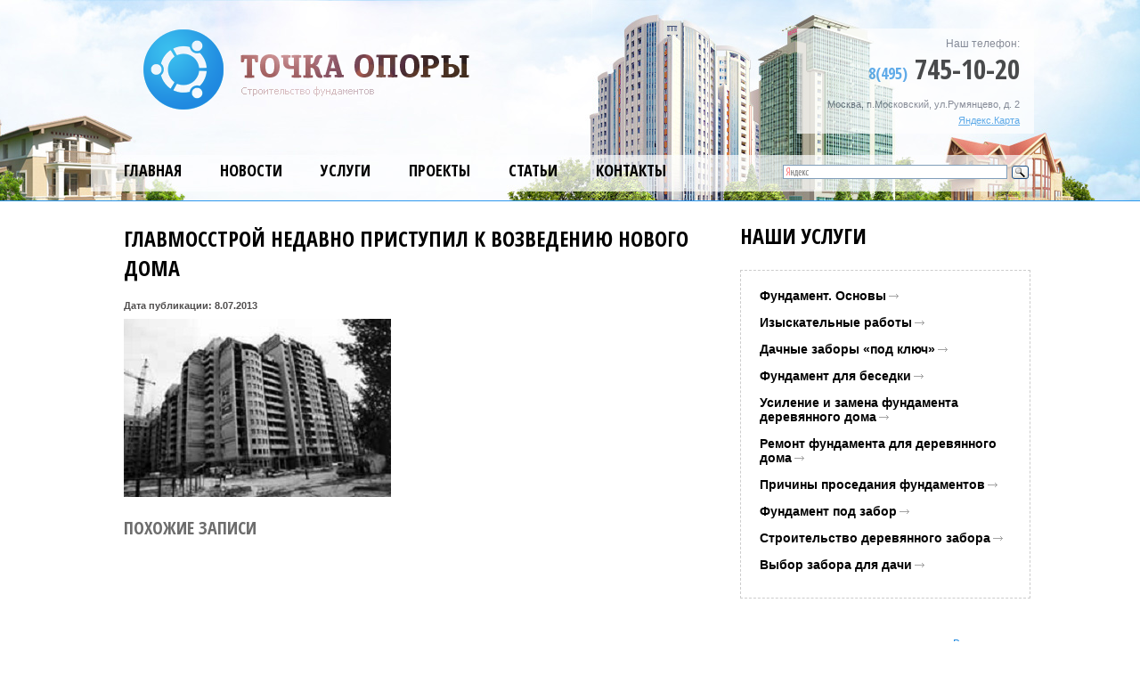

--- FILE ---
content_type: text/html; charset=UTF-8
request_url: http://tochkao.ru/glavmosstroj-nedavno-pristupil-k-vozvedeniyu-novogo-doma.html/b47411accd8f46fd6d75e8029e622a90/
body_size: 5333
content:
<!DOCTYPE html>
<html>
<head>
	<title>Строительство фундаментов, коттеджей и домов &raquo; Главмосстрой недавно приступил к возведению нового дома</title>
	<meta http-equiv="Content-Type" content="text/html; charset=UTF-8" />
	<link rel="stylesheet" href="http://tochkao.ru/assets/themes/opora/stylesinge.css" type="text/css" media="screen" />
	<link rel="alternate" type="application/atom+xml" title="Atom 0.3" href="http://tochkao.ru/feed/atom/" />
    <link rel="Shortcut Icon" href="http://tochkao.ru/assets/themes/opora/img/favicon.ico" type="image/x-icon" />
	<link rel="pingback" href="http://tochkao.ru/xmlrpc.php" />
    <link type="image/x-icon" href="favicon.ico" rel="shortcut icon">
    <link href='http://fonts.googleapis.com/css?family=Open+Sans+Condensed:700&#038;subset=latin,cyrillic-ext' rel='stylesheet' type='text/css'>
<link rel="canonical" href="http://tochkao.ru/glavmosstroj-nedavno-pristupil-k-vozvedeniyu-novogo-doma/b47411accd8f46fd6d75e8029e622a90/" />
<link rel='stylesheet' href='http://tochkao.ru/assets/modules/contact-form-7/includes/css/styles.css' type='text/css' media='all' />
<script type='text/javascript' src='http://ajax.googleapis.com/ajax/libs/jquery/1.7.2/jquery.min.js'></script>
<script type='text/javascript' src='http://tochkao.ru/assets/sedlex/inline_scripts/d16ac52f0a79672158569223704fb5927a3c8081.js'></script>

<meta name="keywords" content="Главмосстрой недавно приступил к возведению нового дома, Главмосстрой, недавно, приступил, к, возведению, нового, дома, Строительство фундаментов, коттеджей и домов, Строительство, фундаментов, коттеджей, и, домов, " />

<script type='text/javascript' src='http://tochkao.ru/assets/themes/opora/my-script.js'></script>
<script type='text/javascript' src='http://tochkao.ru/assets/modules/contact-form-7/includes/js/jquery.form.min.js'></script>
<script type='text/javascript'>
/* <![CDATA[ */
var _wpcf7 = {"loaderUrl":"http:\/\/tochkao.ru\/assets\/modules\/contact-form-7\/images\/ajax-loader.gif","sending":"\u041e\u0442\u043f\u0440\u0430\u0432\u043a\u0430..."};
/* ]]> */
</script>
<script type='text/javascript' src='http://tochkao.ru/assets/modules/contact-form-7/includes/js/scripts.js'></script>
<link rel="icon" type="image/png" href="http://tochkao.ru/assets/themes/opora/favicon.png" > 
</head>

<body>
<div class="wrapper">
  <div class="wrap">
    <div class="header">
      <div class="adres">
      <div class="tel-nazv">Наш телефон:</div>
          <div class="tel"><span class="green1">8(495)</span> 745-10-20 </div>
   	  	  <div class="adr"><span class="green"></span> Москва, п.Московский, ул.Румянцево, д. 2</div>
<a class="" href="/"><span>Яндекс.Карта</span></a>
      </div>
          <a href="/"><img class="logo" src="http://tochkao.ru/assets/themes/opora/images/logo.png" alt="#" /></a>

    </div><!--END .header -->

  </div><!--END .wrap -->


  <div class="menu">
  	<div class="wrap">
  	  <div class="search">
        <div id="ya2">
     <div class="ya-site-form ya-site-form_inited_no" onclick="return {'action':'http://yandex.ru/sitesearch','arrow':false,'bg':'transparent','fontsize':12,'fg':'#000000','language':'ru','logo':'rb','publicname':'Поиск по tochkao.ru','suggest':true,'target':'_blank','tld':'ru','type':3,'usebigdictionary':true,'searchid':2151436,'webopt':false,'websearch':false,'input_fg':'#000000','input_bg':'#ffffff','input_fontStyle':'normal','input_fontWeight':'normal','input_placeholder':null,'input_placeholderColor':'#000000','input_borderColor':'#7f9db9'}"><form action="http://yandex.ru/sitesearch" method="get" target="_blank"><input type="hidden" name="searchid" value="2151436"/><input type="hidden" name="l10n" value="ru"/><input type="hidden" name="reqenc" value=""/><input type="text" name="text" value=""/><input type="submit" value="Найти"/></form></div>

<script type="text/javascript">(function(w,d,c){var s=d.createElement('script'),h=d.getElementsByTagName('script')[0],e=d.documentElement;if((' '+e.className+' ').indexOf(' ya-page_js_yes ')===-1){e.className+=' ya-page_js_yes';}s.type='text/javascript';s.async=true;s.charset='utf-8';s.src=(d.location.protocol==='https:'?'https:':'http:')+'//site.yandex.net/v2.0/js/all.js';h.parentNode.insertBefore(s,h);(w[c]||(w[c]=[])).push(function(){Ya.Site.Form.init()})})(window,document,'yandex_site_callbacks');</script>
</div>
        
        </div>
      <ul>
        <li><a href="/">Главная</a></li>
      	<li><a href="/category/novosti/">Новости</a></li>
        <li><a href="/category/autdor/">Услуги</a></li>
        <li><a href="/category/story/">Проекты</a></li>
        <li><a href="/category/devushki/">Статьи</a></li>
        <li><a href="/kontakty">Контакты</a></li>
      </ul>
  	</div>
  </div><!--END .menu -->


  <div class="wrap osnova">

    <div class="left-col">
    	  <div class="title">НАШИ УСЛУГИ</div>
		  <noindex>        <ul class="navi">
               <li><a href="http://tochkao.ru/fundament-osnovy/">Фундамент. Основы</a></li>
           <li><a href="http://tochkao.ru/izy-skatel-ny-e-raboty/">Изыскательные работы</a></li>
           <li><a href="http://tochkao.ru/dachny-e-zabory-pod-klyuch/">Дачные заборы &#171;под ключ&#187;</a></li>
           <li><a href="http://tochkao.ru/fundament-dlya-besedki/">Фундамент для беседки</a></li>
           <li><a href="http://tochkao.ru/usilenie-i-zamena-fundamenta-derevyannogo-doma/">Усиление и замена фундамента деревянного дома</a></li>
           <li><a href="http://tochkao.ru/remont-fundamenta-dlya-derevyannogo-doma/">Ремонт фундамента для деревянного дома</a></li>
           <li><a href="http://tochkao.ru/prichiny-prosedaniya-fundamentov/">Причины проседания фундаментов</a></li>
           <li><a href="http://tochkao.ru/fundament-pod-zabor/">Фундамент под забор</a></li>
           <li><a href="http://tochkao.ru/stroitel-stvo-derevyannogo-zabora/">Строительство деревянного забора</a></li>
           <li><a href="http://tochkao.ru/vy-bor-zabora-dlya-dachi/">Выбор забора для дачи</a></li>
          
        </ul>
               <div class="col11">
                 
            </div>
               <div class="col11">
                 <div class="title">НОВОСТИ <span style="text-align: right"><a href="/category/novosti/">Все новости <img src="http://tochkao.ru/assets/themes/opora/images/ika.png" width="8" height="8" alt="" /></a></span></div>

                     <div class="new">
                	                     <img src='/assets/files/thumbnails/cd7faf751_125x102.png' class="pic1" alt="Строительная компания NCC объявила о продаже квартир комплекса «Эланд»" />

                     <div class="data-data">21.07.2014</div>
                	<a href="http://tochkao.ru/stroitel-naya-kompaniya-ncc-ob-yavila-o-prodazhe-kvartir-kompleksa-e-land/" class="title4">Строительная компания NCC объявила о продаже квартир комплекса «Эланд»</a>
                   <p>NCC в недавнем сообщении объявила о том, что непосредственно открывает</p>
          	  	</div>
                  <div class="new">
                	                     <img src='/assets/files/thumbnails/05b5818f6_125x102.png' class="pic1" alt="Цивилизованный рынок аренды жилья в Москве" />

                     <div class="data-data">21.07.2014</div>
                	<a href="http://tochkao.ru/tsivilizovanny-j-ry-nok-arendy-zhil-ya-v-moskve/" class="title4">Цивилизованный рынок аренды жилья в Москве</a>
                   <p>Буквально вчера был подписан соответствующий меморандум, характеризующий</p>
          	  	</div>
                  <div class="new">
                	                     <img src='/assets/files/thumbnails/cf2985b6e_125x102.png' class="pic1" alt="Московские органы местного самоуправления могут быть наделены дополнительными полномочиями в сфере недвижимости" />

                     <div class="data-data">20.07.2014</div>
                	<a href="http://tochkao.ru/moskovskie-organy-mestnogo-samoupravleniya-mogut-by-t-nadeleny-dopolnitel-ny-mi-polnomochiyami-v-sfere-nedvizhimosti/" class="title4">Московские органы местного самоуправления могут быть наделены дополнительными полномочиями в сфере недвижимости</a>
                   <p>В программу московского мэра вошел процесс рассмотрения законопроекта,</p>
          	  	</div>
                      </div>
			</noindex>			               <div class="col11">
                 
            </div>
<script type="text/javascript">(function(w,doc) {
if (!w.__utlWdgt ) {
    w.__utlWdgt = true;
    var d = doc, s = d.createElement('script'), g = 'getElementsByTagName';
    s.type = 'text/javascript'; s.charset='UTF-8'; s.async = true;
    s.src = ('https:' == w.location.protocol ? 'https' : 'http') + '://w.uptolike.com/widgets/v1/uptolike.js';
    var h=d[g]('body')[0];
    h.appendChild(s);
}})(window,document);
</script>
<div style="text-align:center; margin: 10px 0 0;" data-share-size="30" data-like-text-enable="false" data-background-alpha="0.0" data-pid="1660970" data-mode="share" data-background-color="ededed" data-share-shape="round-rectangle" data-icon-color="ffffff" data-share-counter-size="11" data-text-color="000000" data-buttons-color="ff9300" data-counter-background-color="ffffff" data-share-counter-type="common" data-orientation="horizontal" data-following-enable="false" data-sn-ids="fb.tw.ok.vk.gp.mr." data-selection-enable="true" data-share-style="1" data-counter-background-alpha="1.0" data-top-button="false" class="uptolike-buttons" ></div>

      </div><!--END .left-col -->




    <div class="content">

      <h1 class="title8">Главмосстрой недавно приступил к возведению нового дома</h1>
      <div class="text">
<div class="data-data">Дата публикации:  8.07.2013</div> 
		<div class="txt"><p class="attachment"><a href='http://tochkao.ru/assets/files/2013/07/b47411accd8f46fd6d75e8029e622a90.jpg' title='Главмосстрой недавно приступил к возведению нового дома'><img width="300" height="200" src="http://tochkao.ru/assets/files/2013/07/b47411accd8f46fd6d75e8029e622a90.jpg" class="attachment-medium" alt="Главмосстрой недавно приступил к возведению нового дома" title="" /></a></p>
</div>
	

 <div class="title7">Похожие записи</div>


<div class="related_posts">
</div>

 </div>

    </div><!--END .content -->
    <div class="clear"></div>
  </div><!--END .wrap -->








    <div class="footer">
    <div class="footer2">

     	<a href="/"><img class="fr" src="http://tochkao.ru/assets/themes/opora/images/logo2.png" alt="#" /></a>
		<div class="clear"></div>
        <div id="foot">
        © Строительство фундаментов, коттеджей и домов 2026. Все права защищены.
		</div>
        
	  <div class="counter">
	  <!--LiveInternet counter--><script type="text/javascript">
document.write("<a href='//www.liveinternet.ru/click' "+
"target=_blank><img src='//counter.yadro.ru/hit?t14.1;r"+
escape(document.referrer)+((typeof(screen)=="undefined")?"":
";s"+screen.width+"*"+screen.height+"*"+(screen.colorDepth?
screen.colorDepth:screen.pixelDepth))+";u"+escape(document.URL)+
";"+Math.random()+
"' alt='' title='LiveInternet: показано число просмотров за 24"+
" часа, посетителей за 24 часа и за сегодня' "+
"border='0' width='88' height='31'><\/a>")
</script><!--/LiveInternet-->


<!-- Yandex.Metrika informer -->
<a href="https://metrika.yandex.ru/stat/?id=44398285&amp;from=informer"
target="_blank" rel="nofollow"><img src="https://informer.yandex.ru/informer/44398285/3_1_FFFFFFFF_EFEFEFFF_0_pageviews"
style="width:88px; height:31px; border:0;" alt="Яндекс.Метрика" title="Яндекс.Метрика: данные за сегодня (просмотры, визиты и уникальные посетители)" class="ym-advanced-informer" data-cid="44398285" data-lang="ru" /></a>
<!-- /Yandex.Metrika informer -->

<!-- Yandex.Metrika counter -->
<script type="text/javascript">
    (function (d, w, c) {
        (w[c] = w[c] || []).push(function() {
            try {
                w.yaCounter44398285 = new Ya.Metrika({
                    id:44398285,
                    clickmap:true,
                    trackLinks:true,
                    accurateTrackBounce:true
                });
            } catch(e) { }
        });

        var n = d.getElementsByTagName("script")[0],
            s = d.createElement("script"),
            f = function () { n.parentNode.insertBefore(s, n); };
        s.type = "text/javascript";
        s.async = true;
        s.src = "https://mc.yandex.ru/metrika/watch.js";

        if (w.opera == "[object Opera]") {
            d.addEventListener("DOMContentLoaded", f, false);
        } else { f(); }
    })(document, window, "yandex_metrika_callbacks");
</script>
<noscript><div><img src="https://mc.yandex.ru/watch/44398285" style="position:absolute; left:-9999px;" alt="" /></div></noscript>
<!-- /Yandex.Metrika counter -->

</div>
	  <div class="foot-menu"><a href="/">Главная</a>
        <a href="/category/autdor/">Услуги</a>
                  <a href="/category/novosti/">Новости</a>
                   <a href="/kontakty">Контакты</a>
		</div>
		<div id="mavrcatlist">
				<a href="/raznoe">Разное</a>	
					<ul>	
							<li class="cat-item cat-item-14"><a href="http://tochkao.ru/category/zdorov-e/" title="Просмотреть все записи в рубрике &laquo;Здоровье&raquo;">Здоровье</a>
</li>
	<li class="cat-item cat-item-17"><a href="http://tochkao.ru/category/pokupki/" title="Просмотреть все записи в рубрике &laquo;Покупки&raquo;">Покупки</a>
</li>
	<li class="cat-item cat-item-18"><a href="http://tochkao.ru/category/raznoe/" title="Просмотреть все записи в рубрике &laquo;Разное&raquo;">Разное</a>
</li>
	<li class="cat-item cat-item-20"><a href="http://tochkao.ru/category/stroitel-stvo/" title="Просмотреть все записи в рубрике &laquo;Строительство&raquo;">Строительство</a>
</li>
	<li class="cat-item cat-item-13"><a href="http://tochkao.ru/category/tehnika/" title="Просмотреть все записи в рубрике &laquo;Техника&raquo;">Техника</a>
</li>
	<li class="cat-item cat-item-21"><a href="http://tochkao.ru/category/uslugi/" title="Просмотреть все записи в рубрике &laquo;Услуги&raquo;">Услуги</a>
</li>
	<li class="cat-item cat-item-16"><a href="http://tochkao.ru/category/uyut/" title="Просмотреть все записи в рубрике &laquo;Уют&raquo;">Уют</a>
</li>
					</ul>
		</div>
		
    </div>
	
  </div><!--END .footer -->

</div><!--END .wrapper -->
</body> 
</html>


--- FILE ---
content_type: text/css
request_url: http://tochkao.ru/assets/themes/opora/stylesinge.css
body_size: 5617
content:
*{padding:0;margin:0;}
html { font-size: 100%; overflow-y: scroll; -webkit-overflow-scrolling: touch; -webkit-tap-highlight-color: rgba(0,0,0,0); 
-webkit-text-size-adjust: 100%; -ms-text-size-adjust: 100%;}

body { margin: 0; font-size: 12px; line-height: normal; min-width:1042px; background:url(images/verhi.jpg) no-repeat top; min-height:100%; height:100%; }

body, button, input, select, textarea { font-family:Arial; color: #585d6d; }

img{border:none;}
/* =============================================================================
   Links
   ========================================================================== */
.vnutr1 { margin: 0; font-size: 12px; line-height: normal; width:100%; background: url(images/topi.png) repeat;  height:467px;}
.vnutr2 { margin: 0 auto; font-size: 12px; line-height: normal; width:1042px;}

a { color: #93a601; }
a:visited {  }
a:focus { outline: none; }
.clear{
	overflow:hidden;
	width:99%;
	clear:both;}

a:hover, a:active { outline: 0; text-decoration:none;}
  h1 {font-family: 'Open Sans Condensed', arial, serif;}
.wrapper{
	min-width:1042px;
	overflow:hidden;
        }
.wrap{
	width:1042px;
	margin:0 auto; }
.osnova{
	padding-bottom:-208px;
	/* margin-top: -300px; */
	}


.header{
	padding-top:32px;
	padding-bottom:14px;
	overflow:hidden;}
.logo{
	margin-left:40px;}
.adres{
	width:250px;
	float:right;
	text-align:right;
	font-size:12px;
	font-family: Tahoma, Arial, sans-serif;
	padding-top:10px;
  background-color: #ffffff;
  padding-right:16px; padding-bottom:8px;
  /* Internet Explorer */
filter:alpha(opacity=70);
/* CSS3 standard */
opacity:0.7}
}
.tel-nazv{
	font-size:11px; font-family: Tahoma, Arial, sans-serif; margin-bottom:-2px;}
.tel{
	font-size:31px;
    font-family: 'Open Sans Condensed', sans-serif; color:#000000; margin-bottom:13px;
    }
.green{
	color:#a3b311;}
.green1{
	font-size:18px; font-family: 'Open Sans Condensed', sans-serif; color:#208ae0}
.adres a{
		font-size:11px; font-family: Tahoma, Arial, sans-serif; margin-bottom:-2px; color:#208ae0}

.adr{
	margin-bottom:5px; font-size:11px; font-family: Tahoma, Arial, sans-serif;}
.zapros{
	background:url(images/zapros.png) no-repeat;
	width:164px;
	height:34px;
	display:inline-block;
	*display:inline;
	*zoom:1;
	vertical-align:top;}
.zapros:hover{
	background-position:bottom;}
.ya-map{
	background:url(images/icon-map.png) no-repeat;
	height:27px;
	line-height:22px;
	padding-left:31px;
	font-size:14px;
	text-decoration:none;
	display:inline-block;
	*display:inline;
	*zoom:1;
	vertical-align:top;
	margin-left:40px;
	margin-top:4px;
	color:#585d6d;}
.ya-map span{
	border-bottom:1px dashed #585d6d;}
.ya-map:hover{
	color:#93a601;}
.ya-map:hover span{
	border-color:#93a601;}
.menu{
	background:url(images/menu1.png) no-repeat top;
	height:49px; margin-top: 2px}
.menu li{
	list-style:none;
	padding:0 20px;
	line-height:50px;
	display:inline-block;
	*display:inline;
	*zoom:1;
	vertical-align:top;}
.menu li a{
	color:#000000;
	text-decoration:none;
	font-size:18px;
	font-family: 'Open Sans Condensed', sans-serif;
  text-transform: uppercase;
/*  letter-spacing: -0.2px  */
}


.text .data-data{
	margin-top:-4px;
    	font-size:11px; font-family: Tahoma, Arial, sans-serif; margin-bottom:6px; color:#4f4d4d;
	font-weight: bold;
     }

.menu li a:hover{
	color:#329cf2;}
.search{
	/*background:url(images/search.png) no-repeat;*/
	width:288px;
	height:28px;
	line-height:23px;
	padding-left:10px;
	margin-top:10px;
	float:right;}
.inp{
	width:250px;
	float:left;
	border:none;
	line-height:22px;
	height:22px;
	background:none;}
.sub{
	width:25px;
	height:23px;
	cursor:pointer;
	border:none;
	background:none;}
.picture{
	margin-top:-1px;
	text-align:center;
	height:193px;
	margin-bottom:20px;}
.picture img{
	display:block;
	margin:0 auto;}
.left-col{
	width:330px;
	margin-left:21px;
	float:right;
    
	margin-top: 33px;
    
	z-index:20;
    
	position: relative;
	margin-left: -1200px;
	clear: right;
	clear: top;
    }
.content{
	width:654px;
	float:left;
     
	margin-top:36px;
     padding-left:20px;
	 text-align: left;
	 clear: left;
	 clear: top;
    }
.title{
	font-size:24px; font-family: 'Open Sans Condensed', sans-serif; color:#000000;
	margin-bottom:22px; }
.title span{
	font-size:12px; font-family: Tahoma, Arial, sans-serif; color:#208ae0;
	margin-bottom:22px; float:right}
.title span a{
	font-size:12px; color:#208ae0}
.title8{
	font-size:24px; font-family: 'Open Sans Condensed', sans-serif; color:#000000;
	margin-bottom:22px; text-transform: uppercase;}
.title7{
	font-size:20px; font-family: 'Open Sans Condensed', sans-serif; color:#6d6d6d;
	margin-bottom:22px; 	margin-top:22px; text-transform: uppercase;}

.blo4 {
	min-height: 150px; overflow:hidden; clear:all;
	margin-bottom:22px;  width:300px	}


.title2{
	font-size:24px;
	font-family:calibri;
	color:#93a601;
	margin-bottom:10px;}
.navi{
	padding-bottom:15px; width:324px; padding-top:20px; border: 1px dashed #CCCCCC}
.navi li{
	margin-bottom:14px;
	list-style:none;
	padding-left:21px;
	font-size:14px;
  font-weight: bold;
  font-family: Tahoma, Arial, sans-serif;
}
.navi a{
	color:#000000;
	text-decoration:none;  padding-right:15px;
    background:url(images/bullet1.png) no-repeat 20px 40px; background-position: right
    }
.navi a:hover, .navi li.active > a{
	color:#208ae0; text-decoration: underline; background:url(images/bullet11.png) no-repeat 20px 20px; background-position: right }


.block{
	margin-bottom:20px;
	color:#585d6d;
	line-height:18px;
	padding:4px 0;
	padding-left:6px;
	border-left:2px solid #93a601;}
.block a{
	text-decoration:none;
	color:#585d6d;}
.block a:hover{
	text-decoration:underline;}
.block:hover .title5{
	color:#93a601;}
.title5{
	font-size:13px;
	font-weight:bold;
	padding-bottom:4px;}
.banners{
	margin-top:25px;}
.banners img{
	display:block;
	margin-bottom:40px;}
.title-up{
	background:url(images/plashka.png) no-repeat;
	height:49px;
	margin-top:-66px;
	margin-bottom:20px;
	padding-left:115px;
	line-height:49px;
	margin-left:-115px;
	width:1600px;
	position:relative;}
h1, h2, h3, h4, .popup-title{
	font-size:30px;
	margin-bottom:12px;
	font-family:calibri;
	color:#93a601;
	font-weight:normal;}
h2{
	font-size:26px;
	margin-bottom:12px;}
h3{
	font-size:20px;
	font-weight:normal;
	margin-bottom:15px;}
h4{
	font-size:24px;
	margin-bottom:14px;}
.popup-title{
	font-size:28px;
	margin-bottom:20px;}
.title3{
	font-size:24px;
	margin-bottom:24px;
	font-family:calibri;
	color:#93a601;}
.text, .text2{
	font-size:13px;
	line-height:17px;
	margin-bottom:30px; font-family: Tahoma, Arial, sans-serif}
.text p, .text2 p{
	font-size:13px;
	line-height:17px;
	margin-bottom:20px; font-family: Tahoma, Arial, sans-serif}
.text {
	clear:all; overflow:hidden}




.text2{
	line-height:18px;}
.pic{
	float:left;
	margin-right:31px;
  border: 1px solid #FFFFFF;
 box-shadow: 1px 1px 4px rgba(0, 0, 0, 0.25);
}

.pic1{
	float:left;
	margin-right:16px;
  border: 1px solid #FFFFFF;
 box-shadow: 1px 1px 4px rgba(0, 0, 0, 0.25);
}

.items{
	margin-left:-16px;
	overflow:hidden;
	margin-bottom:18px;}
.item{
	width:334px;
	height:291px;
	float:left;
	margin-left:16px;
	margin-bottom:16px;
	position:relative;}
.item-pic{
	margin-top:1px;
	text-align:center;
	margin-bottom:10px;}
.item-ramka{
	background:url(images/item.png) no-repeat;
	width:314px;
	height:97px;
	padding:0 10px;
	padding-top:196px;
	position:absolute;
	top:0;
	left:0;}
.item-desc{
	height:55px;
	overflow:hidden;
	line-height:18px;
	margin-bottom:8px;}
.fr{
	float:left;
    position:absolute;
    padding-top:20px;
    padding-left:12px
    }
.more{
	background:url(images/arr2.png) no-repeat;
	padding-left:16px;
	line-height:11px;
	margin-top:4px;}
.more a{
	font-size:13px;
	color:#23155b;
	font-family:calibri;}
.price{
	color:#3e326e;}
.price span{
	color:#93a601;
	font-size:18px;}
.price .ot{
	font-size:12px;}
.block2{
		width:1044px;
	height:429px;
	overflow:hidden;
	margin-bottom:35px;}
.block2-in{
	padding:20px;
	overflow:hidden;
	font-size:13px;
	line-height:18px;}
.col1{
	width:480px;
	margin-right:15px;
    padding-right:15px;
	float:left;
  border-right-color: #dcdcdc;
  border-right-style: solid;
  border-right-width: 1px
}
.col2{
	width:490px;
	float:left;}
.more2{
	background:url(images/arr.png) no-repeat;}
.more2 a{
	color:#93a601;}
.title4{
	font-size:13px;
	font-weight:bold;
	color:#000000;
	line-height:17px;
    margin-bottom: 1px; 	text-decoration:none; overflow:hidden; clear:all}


.col11{
	width:320px;
	margin-right:15px; margin-top:22px;
    padding-right:15px;
	float:left;
}


.title4 a:hover{
	font-size:13px;
	font-weight:bold;
	color:#208ae0;
	line-height:26px;
    margin-bottom: 1px; 	text-decoration:underline; overflow:hidden; clear:all}


.new{
	margin-top:25px; color:#585858;
  font-family: Tahoma, Arial, sans-serif; font-size:12px; position:relative; min-height:110px
}
.new a{
	text-decoration:none;
	color:#000000; overflow:hidden; clear:all}
.new a:hover{
    color:#3399FF;
	text-decoration:underline;}
.new .data-data{
	margin-top:5px;
    	font-size:11px; font-family: Tahoma, Arial, sans-serif; margin-bottom:-2px; color:#4f4d4d;
     }


.examples{
	margin-left:-13px;}
.exampl{
	width:168px;
	height:107px;
	text-align:center;
	padding-top:5px;
	float:left;
	margin-left:6px;
	margin-bottom:15px;}
.exampl:hover{
	background:url(images/ramka-on.png) no-repeat;}
.exampl img{
	width:156px;
	height:100px;
	-moz-border-radius: 7px;
	-webkit-border-radius: 7px;
	-khtml-border-radius: 7px;
	border-radius: 7px;}
.footer{
	background:url(images/footer.png) repeat-x bottom;
	height:125px;
    margin-top: 3px
   }
.footer2{
	width:1042px;
	margin:0 auto;
     height:113px;
  background-image:url(images/footer2.png);
  background-position: bottom;
  background-repeat: no-repeat;
}
.foot-menu{
  position: absolute;
    /* word-spacing: 30px; */
    padding-top: 25px;
    margin-left: 628px;
    font-size: 11px;
    font-family: Tahoma, Arial, sans-serif;
}
.foot-menu a{
	word-spacing:normal; padding-right: 15px; padding-left: 15px;
  border-left-color: #CCCCCC;
  border-left-style: solid;
  border-left-width: 1px;
  color:#626262;
  text-decoration: none;

}
.foot-menu a:hover{
	text-decoration:underline;
	color:#3d9cea;}
.counter{
	float: right;
    margin-top: 45px;
    margin-right: 16px;
    }


    .fonik {
	position:absolute;
	font-size:11px;
    top:6px;
    left:19px
    }

.pathway{
	color:#a4a4a4;
	font-size:11px;}
.pathway a{
	color:#615d5d;}
.social{
	color:#93a601;}
.social img{
	margin-left:5px;
	position:relative;
	top:6px;}
.list li{
	list-style:none;
	background:url(images/bullet1.png) no-repeat 0 9px;
	padding-left:12px;}
.tabl1{
	background:url(images/table-bot.png) no-repeat 0 100%;
	width:692px;
	margin-left:-4px;
	padding-bottom:19px;
	margin-bottom:15px;}
.tabl2{
	background:url(images/table-td.png) repeat-y;}
.tabl3{
	background:url(images/table-th.png) no-repeat;
	padding:0 12px;}
.tabl3 th{
	height:50px;
	padding:0 20px;
	text-align:left;
	vertical-align:middle;
	font-weight:bold;
	color:#23155b;
	font-size:13px;}
.tabl3 td{
	padding:0 20px;
	height:45px;
	vertical-align:middle;
	font-size:13px;
	border-top:1px solid #e1e5e6;}
.tabl3 tr:first-child td{
	border:none;}
.tabl3 tr td:first-child{
	width:470px;}
.tabl3 tr:hover td{
	background:#e1e5e6;}
.price2{
	font-size:14px;
	color:#93a601;
	font-weight:bold;}
.sviaz{
	background:url(images/sviaz.png) no-repeat;
	width:226px;
	height:50px;
	display:block;}
.sviaz:hover{
	background-position:bottom;}

.comments{}
.enter{
	margin-bottom:15px;}
.enter span{
	display:inline-block;
	*display:inline;
	*zoom:1;
	margin-right:40px;
	vertical-align:middle;
	color:#2b587a;
	font-size:13px;}
.enter span:last-child{
	margin-right:0;}
.plash{
	font-size:16px;
	font-family:calibri;
	color:#322566;
	background:url(images/banner-bg.png) no-repeat center;
	width:240px;
	height:77px;
	margin-bottom:7px;
	margin-left:-3px;}
.plash:hover{
	background:url(images/banner-bg-on.png) no-repeat;}
.plash-in{
	padding-left:15px;
	padding-top:20px;
	line-height:18px;
	position:relative;}
.icon1{
	position:absolute;
	right:4px;
	top:12px;}
.icon2{
	position:absolute;
	right:4px;
	top:5px;}
.icon3{
	position:absolute;
	right:4px;
	top:3px;}
.icon4{
	position:absolute;
	right:4px;
	top:4px;}
.plash span{
	font-size:16px;
	color:#93a601;
	font-weight:bold;}
.plash a{
	color:#322566;
	text-decoration:none;}

.popup, .slider, #jquery-lightbox{
	position:absolute;
	z-index:100;
	width:620px;
	left:50%;
	margin-left:-310px;
	margin-top:150px;
	background:#fff;
	background-image: linear-gradient(bottom, rgb(233,233,233) 25%, rgb(254,254,254) 100%);
	background-image: -o-linear-gradient(bottom, rgb(233,233,233) 25%, rgb(254,254,254) 100%);
	background-image: -moz-linear-gradient(bottom, rgb(233,233,233) 25%, rgb(254,254,254) 100%);
	background-image: -webkit-linear-gradient(bottom, rgb(233,233,233) 25%, rgb(254,254,254) 100%);
	background-image: -ms-linear-gradient(bottom, rgb(233,233,233) 25%, rgb(254,254,254) 100%);

	background-image: -webkit-gradient(
		linear,
		left bottom,
		left top,
		color-stop(0.25, rgb(233,233,233)),
		color-stop(1, rgb(254,254,254))
	);
	-moz-border-radius: 10px;
	-webkit-border-radius: 10px;
	-khtml-border-radius: 10px;
	border-radius: 10px;
	-webkit-box-shadow: 0px 0px 5px 1px #666;
	-moz-box-shadow: 0px 0px 5px 1px #666;
	box-shadow: 0px 0px 5px 1px #666;}
.popup-in{
	padding:24px 30px 20px 30px;}
.row{
	margin-bottom:20px;
	line-height:29px;
	overflow:hidden;}
.inp2{
	background:url(images/inp.png) no-repeat;
	width:229px;
	height:29px;
	line-height:29px;
	padding-left:10px;
	float:left;
	border:none;}
.area{
	background:url(images/area.png) no-repeat;
	width:444px;
	height:156px;
	padding:5px 10px;
	border:none;}
.err{
	font-size:11px;
	padding-left:5px;
	color:#ff0101;}
.label{
	width:84px;
	float:left;
	color:#5b5b5f;
	padding-right:10px;}
.label span{
	color:#ff0101;}
.close{
	position:absolute;
	right:5px;
	top:5px;}
.button{
	background:url(images/button.png) no-repeat;
	width:181px;
	height:37px;
	border:none;
	cursor:pointer;
	color:#fff;
	font-size:19px;
	font-weight:bold;
	font-family:calibri;
	text-shadow:0 -0.07em #6b7246;}
.button:hover{
	background-position:bottom;}
.send{
	margin-left:94px;
	float:left;}
.tip{
	margin-left:310px;
	padding-top:5px;
	color:#8b8b89;
	font-size:11px;
	font-family:tahoma;}
.map{
	height:493px;
	position:relative;}
.tooltip{
	background:url(images/tooltip.png) no-repeat;
	width:502px;
	height:187px;
	position:absolute;
	top:144px;
	left:450px;
	text-align:left;}
.tooltip-in{
	padding:24px 30px 0 50px;}
.tooltip-r{
	margin-left:198px;
	line-height:18px;}
.tooltip-r a{
	color:#322566;}
.tooltip-r p{
	padding-bottom:7px;}
.logo2{
	width:170px;
	float:left;
	position:relative;
	top:30px;}
.conts{
	font-size:14px;
	line-height:24px;}
.conts h2, .title-grey{
	color:#585d6d;
	font-family:Arial, Helvetica, sans-serif;
	font-size:18px;
	margin-bottom:10px;}
.conts p{
	padding-bottom:12px;}
.conts a{
	color:#322566;}
.send-title{
	font-size:18px;
	margin-bottom:14px;
	color:#585d6d;}
.clear-but{
	margin-left:248px;
	background:url(images/clear.png) no-repeat;
	width:94px;
	height:24px;
	float:left;
	border:none;
	margin-right:20px;
	font-size:12px;
	color:#5b5b5f;
	margin-top:6px;}
.short{
	margin:0;
	margin-bottom:25px;
	line-height:18px;}
.pages{
	margin:20px 0;
	margin-bottom:40px;
	text-align:center;}
.pages a{
	display:inline-block;
	*display:inline;
	*zoom:1;
	vertical-align:top;
	color:#403471;
	font-size:13px;
	font-family:calibri;
	font-weight:bold;
	width:27px;
	height:27px;
	line-height:27px;
	text-align:center;}
.pages a.on{
	background:url(images/page.png) no-repeat;
	color:#fff;
	text-decoration:none;}
.pages a.arr{
	text-decoration:none;}
.pic2{
	float:left;
	margin-right:10px;
	-moz-border-radius: 7px;
	-webkit-border-radius: 7px;
	-khtml-border-radius: 7px;
	border-radius: 7px;}
.filters{
	background:url(images/filters.png) no-repeat;
	height:38px;
	line-height:38px;
	margin-bottom:20px;}
.filters .fff{
	padding-left:25px;
	font-size:13px;
	font-weight:bold;
	color:#585d6d;
	padding-right:30px;}
.filters a{
	display:inline-block;
	*display:inline;
	*zoom:1;
	vertical-align:top;
	margin-right:35px;
	text-align:center;
	text-decoration:none;
	color:#23155b;
	font-size:13px;
	padding-top:7px;
	margin-top:3px;
	height:36px;
	width:106px;}
.filters a span{
	line-height:normal;
	border-bottom:1px dashed #23155b;}
.filters a span:hover{
	border:none;}
.filters a.active{
	border:none;
	color:#fff;
	font-weight:bold;
	background:url(images/filter.png) no-repeat;}
.filters a.active span{
	border:none;}
.filters2{
	margin-bottom:20px;}
.filters2 li{
	list-style:none;
	display:inline-block;
	*display:inline;
	*zoom:1;
	vertical-align:top;
	padding:0 25px;}
.filters2 li a{
	color:#585d6d;
	font-size:14px;
	text-decoration:none;
	border-bottom:1px dashed #585d6d;}
.filters2 li a:hover{
	border:none;}
.filters2 li.active a{
	border-color:#9aac12;
	color:#9aac12;}
.big{
	margin:10px 0 18px 0;}
.big img{
	-moz-border-radius: 9px;
	-webkit-border-radius: 9px;
	-khtml-border-radius: 9px;
	border-radius: 9px;}
.list2{
	padding-bottom:15px;
	margin-left:10px;}
.list2 li{
	list-style:none;
	margin-bottom:10px;
	line-height:normal;
	font-size:13px;
	background:url(images/bullet2.png) no-repeat 0 6px;
	padding-left:14px;}
.list2 .val{
	font-weight:bold;
	color:#93a601;}
.baz{
	margin-left:24px;
	margin-bottom:25px;}
.baz a{
	color:#585d6d;}
.fasady{
	margin-bottom:20px;}
.fasady li{
	list-style:none;
	margin-bottom:10px;
	margin-left:14px;
	display:inline-block;
	*display:inline;
	*zoom:1;
	vertical-align:top;
	width:158px;
	text-align:center;
	color:#93a601;
	font-size:13px;}
.fasady li:first-child, .plans .plan2:first-child{
	margin-left:0;}
.plan{
	background:url(images/ramka2.png) no-repeat;
	width:158px;
	height:98px;
	padding-top:4px;
	text-align:center;
	margin-bottom:7px;}
.zag{
	font-size:14px;
	color:#93a601;
	margin:18px 0;}
.plans{
	margin-bottom:15px;}
.plan2{
	background:url(images/ramka3.png) no-repeat;
	width:334px;
	height:321px;
	margin-left:13px;
	margin-bottom:15px;
	text-align:center;
	display:inline-block;
	*display:inline;
	*zoom:1;
	vertical-align:top;}
.plan2 img{
	width:266px;}
.title6{
	color:#93a601;
	font-size:13px;
	font-weight:bold;
	padding-bottom:5px;
	margin-top:15px;}
.tehn{
	padding:10px 0;
	overflow:hidden;}
.pic3{
	margin-right:17px;
	float:left;}
.ok{
	padding:14px 24px;
	margin:10px 0;
	color:#322566;
	line-height:18px;
	font-size:16px;
	font-family:calibri;
	background-image: linear-gradient(bottom, rgb(233,233,233) 25%, rgb(254,254,254) 100%);
	background-image: -o-linear-gradient(bottom, rgb(233,233,233) 25%, rgb(254,254,254) 100%);
	background-image: -moz-linear-gradient(bottom, rgb(233,233,233) 25%, rgb(254,254,254) 100%);
	background-image: -webkit-linear-gradient(bottom, rgb(233,233,233) 25%, rgb(254,254,254) 100%);
	background-image: -ms-linear-gradient(bottom, rgb(233,233,233) 25%, rgb(254,254,254) 100%);

	background-image: -webkit-gradient(
		linear,
		left bottom,
		left top,
		color-stop(0.25, rgb(233,233,233)),
		color-stop(1, rgb(254,254,254))
	);
	-moz-border-radius: 10px;
	-webkit-border-radius: 10px;
	-khtml-border-radius: 10px;
	border-radius: 10px;
	-webkit-box-shadow: 0px 0px 5px 1px #999;
	-moz-box-shadow: 0px 0px 5px 1px #999;
	box-shadow: 0px 0px 5px 1px #999;}
.ok img{
	float:left;
	margin-right:17px;}

.slider, #jquery-lightbox{
	margin:0px;
	left:auto;
	position:relative;
	top:auto;
	padding:30px 30px 18px 30px;
	width:840px;}
.slide-name{
	font-size:18px;
	font-weight:bold;
	margin-top:18px;
	color:#93a601;
	font-family:calibri;
	text-align:left;}
.ui-icon-closethick{
	position:absolute;
	right:5px;
	top:23px;
	background:url(images/close.png) no-repeat;
	width:19px;
	height:20px;
	display:block;
	text-indent:-9999px;
	z-index:101;}
.foto{
	min-height:466px;}

.main_page {
width: 1040px; /* ?????? ???? ?????? */
background: url(images/bg.jpg) repeat-y; /* ??????? ????????. ??????????? ?? ????????? */
overflow:hidden;
zoom:1; position: absolute;
margin-top: 20px

}

.left_block {
width: 500px;
float: left;
margin-right: 12px; margin-left: 12px;

}
.left_block img{
margin-right: 12px; margin-left: 12px;
/*border: 4px solid transparent;
box-shadow: 0 0 6px rgba(0, 0, 0, 0.15);*/
}

.ter   {
/*opacity: 0.3;*/ /* ???????????????? ???????? */
width: 442px;
height: 204px;
border-color: transparent;
border: 10px;
}
.o_ter   {
/*opacity: 0.3;*/ /* ???????????????? ???????? */
width: 477px;
height: 219px;
background-image: url(images/fon-img1.png);   z-index:3;
/*border: 4px solid transparent;
box-shadow: 0 0 6px rgba(0, 0, 0, 0.15);*/
}
.ter  img {
margin-right:3px;
margin-left:7px;
margin-top: 7px;
}

.main_page h4{
color:#ffffff; /*text-shadow: 0 1px #000; */
font-size:20px; font-family: 'Open Sans Condensed', sans-serif;
text-shadow: 2px 2px #292a2a; padding-left:6px; margin-bottom:16px
}
.main_page h4 a{
color:#ffffff; /*text-shadow: 0 1px #000; */
text-decoration:none
}
.main_page h4 a:hover{
color:#c2e1f9; /*text-shadow: 0 1px #000; */
text-decoration:underline
}

.main_page .o_nadpis
{
		font-size:12px; font-family: Tahoma, Arial, sans-serif; margin-top:-9px; color:#ffffff; padding-left:6px }

.pravo img {
  float:left;
margin-right:3px;
margin-left:7px;
margin-top: 4px;
margin-right: 16px;
border: 4px solid #64b3f2;
box-shadow: 0 0 6px rgba(0, 0, 0, 0.05);
}


.right_block {
width: 500px;
float: left;
}

content5 {
    margin: 0 500px 0 0;
    padding: 10px;
    overflow: hidden;
    clear:all;
    height:100%
  }
  .sidebar {
    float: right;
    padding: 10px;
    text-align: center;
    width: 500px; height:100%; min-height:400px
  }
  .empty {
    clear: both;
    height: 100px;
    line-height: 100px;
  }

  img.centered {
    display: block;
    margin-left: auto;
    margin-right: auto;
    }

   .alignleft {
	float:left;
	margin-right: 20px;
	margin-bottom: 6px;
	margin-top: 6px;
	margin-left: 0px;
	clear: left;
	clear: right;
	clear: top;
	clear: bottom;
}

.alignright {
	
	float:right;
	margin-right: 0px;
margin-bottom: 6px;
	margin-top: 6px;
	margin-left: 20px;
}

.aligncenter {
	display:block;
	margin:0 auto;
	margin-top: 10px;
	margin-bottom: 10px;
}


.wp-pagenavi{
clear:both;
padding:20px 12px;
position:relative;
font-size:14px;
line-height:16px;
margin-left:43%
}

.wp-pagenavi span, .wp-pagenavi a {
display:block;
float:left;
margin: 2px 8px 2px 0;
padding:3px 6px 2px 6px;
text-decoration:none;
width:auto;
color:#fff;
background: #cccccc;
}

.wp-pagenavi a:hover{
color:#fff;
background: #3279BB;
}

.wp-pagenavi .current{
color:#fff;
background: #3279BB;
}
.related_posts{
width: 100%;
height: 180px;
margin-left:-6px}
.related_posts ul li{
min-height: 170px;
float: left;
list-style: none;
padding: 6px 10px 6px 6px;
text-align: left;
width: 680px;


}

.related_posts ul li:hover {
background:#f6f6f6;
}

.related_posts ul li a{
  color: #3399FF
}
#ya2{
position: relative;
height: 25px !important;
}
#foot{
	position: relative;
    left: 580px;
    top: 55px;
    margin-bottom: -5px;
}
body > div.wrapper > div.footer > div > div.counter {
	position: relative;
	left:  1px;
	top: 18px;
	margin-bottom:  -5px;
}



.txt > ul > li {
	list-style-type: disc;
	list-style-position:outside;
	margin: 0;
    padding-left: 2em;
    list-style-position: inside;
    text-indent: -1em;
    overflow: hidden;
	margin-top: 10px;
}
.txt  > ul  {

	/*list-style-type: disc;*/
		list-style-position:outside;
margin-right: 1px;
margin-left: 2x;
margin-bottom: 10px;
 margin-left: 5px;

 margin-left: 3px;
    margin-left: 20px;
  padding-left: 0px;
  margin-top: 10px;
}

.txt  > ol {
list-style-type: decimal;
	
		list-style-position:outside;
margin-right: 1px;
margin-left: 2x;
margin-bottom: 10px;
 margin-left: 5px;

 margin-left: 3px;
    margin-left: 20px;
  padding-left: 0px;
  margin-top: 10px;
  
    
}
.txt  > ol > li{
list-style-type: decimal;
	list-style-position:outside;
	margin: 0;
    padding-left: 2em;
    list-style-position: inside;
    text-indent: -1em;
    overflow: hidden;
	margin-top: 10px;
  
}
.indexator ul{
	list-style:none;
}
.indexator li{
	padding:5px 0;
}
.indexator a{
	color: #39F;
}
#mavrcatlist {
    position: relative;
	margin-left: 74px;
	margin-top: 65px;
}

#mavrcatlist li {
	display: block;
    text-decoration: none;
    color: #348e97 !important;
    padding: 6px 12px;
    border-radius: 5px;
	line-height: 1;
}

#mavrcatlist ul {
	position: absolute;
	width: 130px;
    left: -9999px;
	bottom: 15px;
    list-style:none;
    padding: 4px;
	border: 1px solid #c7cacc;
	background-color:#F1F1F1;
	-webkit-border-radius: 10px;
	-moz-border-radius: 10px;
	border-radius: 10px;
	-webkit-box-shadow: 0 0 10px rgba(0, 0, 0, 0.4);
	-moz-box-shadow: 0 0 10px rgba(0, 0, 0, 0.4);
	box-shadow: 0 0 10px rgba(0, 0, 0, 0.4);
	z-index: 9999;
}
#mavrcatlist ul li a{
}
#mavrcatlist:hover ul {
	left: 0;
}

.indexator ul{
	list-style:none;
}

--- FILE ---
content_type: application/javascript;charset=utf-8
request_url: https://w.uptolike.com/widgets/v1/version.js?cb=cb__utl_cb_share_1768933836673875
body_size: 396
content:
cb__utl_cb_share_1768933836673875('1ea92d09c43527572b24fe052f11127b');

--- FILE ---
content_type: application/javascript;charset=utf-8
request_url: https://w.uptolike.com/widgets/v1/widgets-batch.js?params=JTVCJTdCJTIycGlkJTIyJTNBJTIyMTY2MDk3MCUyMiUyQyUyMnVybCUyMiUzQSUyMmh0dHAlM0ElMkYlMkZ0b2Noa2FvLnJ1JTJGZ2xhdm1vc3N0cm9qLW5lZGF2bm8tcHJpc3R1cGlsLWstdm96dmVkZW5peXUtbm92b2dvLWRvbWEuaHRtbCUyRmI0NzQxMWFjY2Q4ZjQ2ZmQ2ZDc1ZTgwMjllNjIyYTkwJTJGJTIyJTdEJTVE&mode=0&callback=callback__utl_cb_share_1768933838268652
body_size: 448
content:
callback__utl_cb_share_1768933838268652([{
    "pid": "1660970",
    "subId": 0,
    "initialCounts": {"fb":0,"tw":0,"tb":0,"ok":0,"vk":0,"ps":0,"gp":0,"mr":0,"lj":0,"li":0,"sp":0,"su":0,"ms":0,"fs":0,"bl":0,"dg":0,"sb":0,"bd":0,"rb":0,"ip":0,"ev":0,"bm":0,"em":0,"pr":0,"vd":0,"dl":0,"pn":0,"my":0,"ln":0,"in":0,"yt":0,"rss":0,"oi":0,"fk":0,"fm":0,"li":0,"sc":0,"st":0,"vm":0,"wm":0,"4s":0,"gg":0,"dd":0,"ya":0,"gt":0,"wh":0,"4t":0,"ul":0,"vb":0,"tm":0},
    "forceUpdate": ["fb","ok","vk","ps","gp","mr","my"],
    "extMet": false,
    "url": "http%3A%2F%2Ftochkao.ru%2Fglavmosstroj-nedavno-pristupil-k-vozvedeniyu-novogo-doma.html%2Fb47411accd8f46fd6d75e8029e622a90%2F",
    "urlWithToken": "http%3A%2F%2Ftochkao.ru%2Fglavmosstroj-nedavno-pristupil-k-vozvedeniyu-novogo-doma.html%2Fb47411accd8f46fd6d75e8029e622a90%2F%3F_utl_t%3DXX",
    "intScr" : false,
    "intId" : 0,
    "exclExt": false
}
])